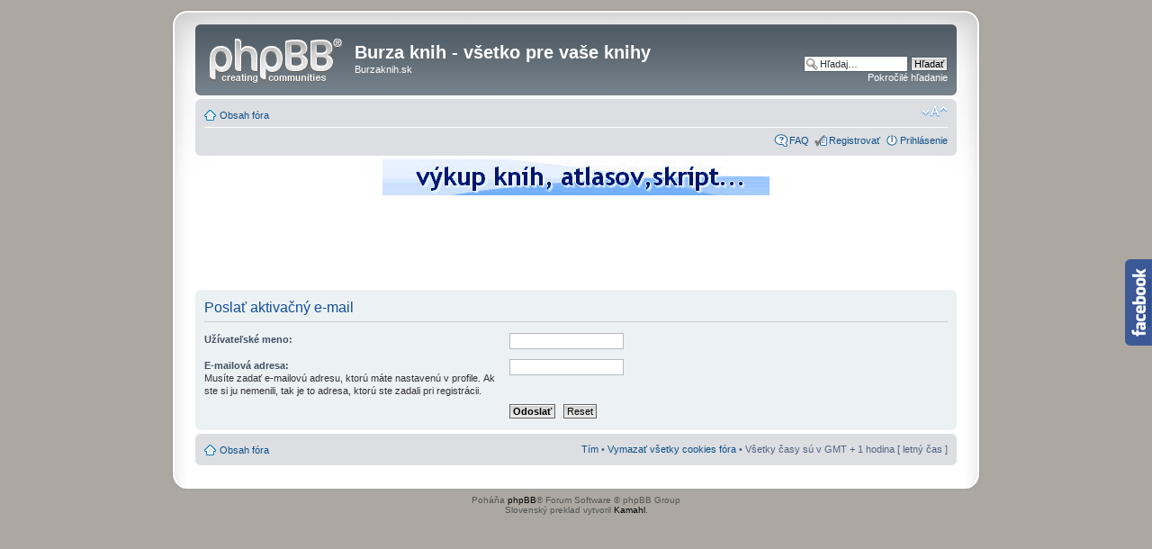

--- FILE ---
content_type: text/html; charset=UTF-8
request_url: http://www.burzaknih.sk/ucp.php?mode=resend_act&sid=4158927a555511fa14a9b7ef1979655e
body_size: 3452
content:
<!DOCTYPE html PUBLIC "-//W3C//DTD XHTML 1.0 Strict//EN" "http://www.w3.org/TR/xhtml1/DTD/xhtml1-strict.dtd">
<html xmlns="http://www.w3.org/1999/xhtml" dir="ltr" lang="sk" xml:lang="sk">
<head>

<meta http-equiv="content-type" content="text/html; charset=UTF-8" />
<meta http-equiv="content-style-type" content="text/css" />
<meta http-equiv="content-language" content="sk" />
<meta http-equiv="imagetoolbar" content="no" />
<meta name="resource-type" content="document" />
<meta name="distribution" content="global" />
<meta name="keywords" content="" />
<meta name="description" content="" />

<title>Burza knih - všetko pre vaše knihy &bull; Ovládací panel užívateľa &bull; Poslať aktivačný e-mail</title>



<!--
	phpBB style name: prosilver Special Edition
	Based on style:   prosilver (this is the default phpBB3 style)
	Original author:  Tom Beddard ( http://www.subblue.com/ )
	Modified by:      phpBB Styles Team     
-->

<script type="text/javascript">
// <![CDATA[
	var jump_page = 'Zadajte číslo stránky, na ktorú chcete prejsť:';
	var on_page = '';
	var per_page = '';
	var base_url = '';
	var style_cookie = 'phpBBstyle';
	var style_cookie_settings = '; path=/; domain=burzaknih.sk';
	var onload_functions = new Array();
	var onunload_functions = new Array();

	

	/**
	* Find a member
	*/
	function find_username(url)
	{
		popup(url, 760, 570, '_usersearch');
		return false;
	}

	/**
	* New function for handling multiple calls to window.onload and window.unload by pentapenguin
	*/
	window.onload = function()
	{
		for (var i = 0; i < onload_functions.length; i++)
		{
			eval(onload_functions[i]);
		}
	};

	window.onunload = function()
	{
		for (var i = 0; i < onunload_functions.length; i++)
		{
			eval(onunload_functions[i]);
		}
	};

// ]]>
</script>
<script type="text/javascript" src="./styles/prosilver/template/styleswitcher.js"></script>
<script type="text/javascript" src="./styles/prosilver/template/forum_fn.js"></script>

<link href="./styles/prosilver_se/theme/print.css" rel="stylesheet" type="text/css" media="print" title="printonly" />
<link href="./style.php?id=5&amp;lang=sk&amp;sid=0050380e233d33f28be6ba604e018697" rel="stylesheet" type="text/css" media="screen, projection" />

<link href="./styles/prosilver_se/theme/normal.css" rel="stylesheet" type="text/css" title="A" />
<link href="./styles/prosilver_se/theme/medium.css" rel="alternate stylesheet" type="text/css" title="A+" />
<link href="./styles/prosilver_se/theme/large.css" rel="alternate stylesheet" type="text/css" title="A++" />



<script>
  (function(i,s,o,g,r,a,m){i['GoogleAnalyticsObject']=r;i[r]=i[r]||function(){
  (i[r].q=i[r].q||[]).push(arguments)},i[r].l=1*new Date();a=s.createElement(o),
  m=s.getElementsByTagName(o)[0];a.async=1;a.src=g;m.parentNode.insertBefore(a,m)
  })(window,document,'script','//www.google-analytics.com/analytics.js','ga');

  ga('create', 'UA-3028539-1', 'burzaknih.sk');
  ga('send', 'pageview');
</script>
</head>

<body id="phpbb" class="section-ucp ltr">

<div id="wrap">
    <div class="border-left">
    <div class="border-right">
    <div class="border-top">
    <div class="border-top-left">
    <div class="border-top-right">
      <div class="inside" style="direction: ltr;">
      	<a id="top" name="top" accesskey="t"></a>
      	<div id="page-header">
      		<div class="headerbar">
      			<div class="inner"><span class="corners-top"><span></span></span>
      
      			<div id="site-description">
      				<a href="./index.php?sid=0050380e233d33f28be6ba604e018697" title="Obsah fóra" id="logo"><img src="./styles/prosilver_se/imageset/site_logo.gif" width="149" height="52" alt="" title="" /></a>
      				<h1>Burza knih - všetko pre vaše knihy</h1>
      				<p>Burzaknih.sk</p>
      				<p class="skiplink"><a href="#start_here">Skočiť na obsah</a></p>
      			</div>
      
      		
      			<div id="search-box">
      				<form action="./search.php?sid=0050380e233d33f28be6ba604e018697" method="get" id="search">
      				<fieldset>
      					<input name="keywords" id="keywords" type="text" maxlength="128" title="Hľadať kľúčové slová" class="inputbox search" value="Hľadaj…" onclick="if(this.value=='Hľadaj…')this.value='';" onblur="if(this.value=='')this.value='Hľadaj…';" /> 
      					<input class="button2" value="Hľadať" type="submit" /><br />
      					<a href="./search.php?sid=0050380e233d33f28be6ba604e018697" title="Zobraziť možnosti pokročilého hľadania">Pokročilé hľadanie</a> <input type="hidden" name="sid" value="0050380e233d33f28be6ba604e018697" />

      				</fieldset>
      				</form>
      			</div>
      		
      
      			<span class="corners-bottom"><span></span></span></div>
      		</div>
      
      		<div class="navbar">
      			<div class="inner"><span class="corners-top"><span></span></span>
      
      			<ul class="linklist navlinks">
      				<li class="icon-home"><a href="./index.php?sid=0050380e233d33f28be6ba604e018697" accesskey="h">Obsah fóra</a> </li>
      
      				<li class="rightside"><a href="#" onclick="fontsizeup(); return false;" onkeypress="return fontsizeup(event);" class="fontsize" title="Zmeniť veľkosť písma">Zmeniť veľkosť písma</a></li>
      
      				
      			</ul>
      
      			
      
      			<ul class="linklist rightside">
      				<li class="icon-faq"><a href="./faq.php?sid=0050380e233d33f28be6ba604e018697" title="Často kladené otázky">FAQ</a></li>
      				<li class="icon-register"><a href="./ucp.php?mode=register&amp;sid=0050380e233d33f28be6ba604e018697">Registrovať</a></li>
						<li class="icon-logout"><a href="./ucp.php?mode=login&amp;sid=0050380e233d33f28be6ba604e018697" title="Prihlásenie" accesskey="x">Prihlásenie</a></li>
      				
      			</ul>
      
      			<span class="corners-bottom"><span></span></span></div>
      		</div>
      
      	</div>
      
      	<a name="start_here"></a>
      	<div id="page-body">
      		
			
  		
      <div style="margin: 0 auto; text-align: center;">
				<a href="http://www.antikvariatshop.sk/vykup-knih/" target="_new"><img src="./images/vykup.jpg"></a><br /><br />
				<script type="text/javascript"><!--
				google_ad_client = "pub-1266828041973779";
				google_ad_width = 728;
				google_ad_height = 90;
				google_ad_format = "728x90_as";
				google_ad_type = "text";
				google_ad_channel = "";
				google_color_border = "D2D2D2";
				google_color_bg = "D2D2D2";
				google_color_link = "2A5791";
				google_color_text = "454B54";
				google_color_url = "2A5791";
				google_ui_features = "rc:0";
				//-->
				</script>
				<script type="text/javascript" src="http://pagead2.googlesyndication.com/pagead/show_ads.js"></script>
			</div>


<form action="./ucp.php?mode=resend_act&amp;sid=0050380e233d33f28be6ba604e018697" method="post" id="resend">

<div class="panel">
	<div class="inner"><span class="corners-top"><span></span></span>

	<div class="content">
		<h2>Poslať aktivačný e-mail</h2>

		<fieldset>
		<dl>
			<dt><label for="username">Užívateľské meno:</label></dt>
			<dd><input class="inputbox narrow" type="text" name="username" id="username" size="25" /></dd>
		</dl>
		<dl>
			<dt><label for="email">E-mailová adresa:</label><br /><span>Musíte zadať e-mailovú adresu, ktorú máte nastavenú v profile. Ak ste si ju nemenili, tak je to adresa, ktorú ste zadali pri registrácii.</span></dt>
			<dd><input class="inputbox narrow" type="text" name="email" id="email" size="25" maxlength="100" /></dd>
		</dl>
		<dl>
			<dt>&nbsp;</dt>
			<dd><input type="hidden" name="creation_time" value="1768883601" />
<input type="hidden" name="form_token" value="8530e7731ca0d6c60678569ba21db55c5c0dc058" />
<input type="submit" name="submit" id="submit" class="button1" value="Odoslať" tabindex="2" />&nbsp; <input type="reset" value="Reset" name="reset" class="button2" /></dd>
		</dl>
		</fieldset>
	</div>

	<span class="corners-bottom"><span></span></span></div>
</div>
</form>

</div>
    
                <div id="page-footer">
                
                	<div class="navbar">
                		<div class="inner"><span class="corners-top"><span></span></span>
                
                		<ul class="linklist">
                			<li class="icon-home"><a href="./index.php?sid=0050380e233d33f28be6ba604e018697" accesskey="h">Obsah fóra</a></li>
                				
                            <li class="rightside"><a href="./memberlist.php?mode=leaders&amp;sid=0050380e233d33f28be6ba604e018697">Tím</a> &bull; <a href="./ucp.php?mode=delete_cookies&amp;sid=0050380e233d33f28be6ba604e018697">Vymazať všetky cookies fóra</a> &bull; Všetky časy sú v GMT + 1 hodina [ letný čas ]</li>
                		</ul>
                
                		<span class="corners-bottom"><span></span></span></div>
                	</div>
                </div>
            </div>
        <div class="border-bottom"><span><span></span></span></div>
    </div></div></div></div></div>
</div>
	
<div class="copyright">Poháňa <a href="https://www.phpbb.com/">phpBB</a>&reg; Forum Software &copy; phpBB Group
	<br />Slovenský preklad vytvoril <a href="http://phpbb3hacks.com/phpbb_services.php?lang=sk">Kamahl</a>.
	<div>
 		<script src="http://p1.naj.sk/code?site=17431;t=lb14" type="text/javascript"></script>
		<noscript>
			<a href="http://naj.sk/"><img src="http://p1.naj.sk/hit?site=17431;t=lb14;ref=;jss=0" width="14" height="14" alt="NAJ.sk" style="border:none" /></a>
		</noscript>
	</div>
</div>

<div>
	<a id="bottom" name="bottom" accesskey="z"></a>
	<img src="./cron.php?cron_type=tidy_cache&amp;sid=0050380e233d33f28be6ba604e018697" width="1" height="1" alt="cron" />
</div>

<script type="text/javascript" src="./styles/prosilver_se/template/fb-sidelike.js" fbpage='burzaknih.sk'></script>

</body>
</html>

--- FILE ---
content_type: text/html; charset=utf-8
request_url: https://www.google.com/recaptcha/api2/aframe
body_size: 268
content:
<!DOCTYPE HTML><html><head><meta http-equiv="content-type" content="text/html; charset=UTF-8"></head><body><script nonce="LQrWBM6YKFhaDIWO0B5FhA">/** Anti-fraud and anti-abuse applications only. See google.com/recaptcha */ try{var clients={'sodar':'https://pagead2.googlesyndication.com/pagead/sodar?'};window.addEventListener("message",function(a){try{if(a.source===window.parent){var b=JSON.parse(a.data);var c=clients[b['id']];if(c){var d=document.createElement('img');d.src=c+b['params']+'&rc='+(localStorage.getItem("rc::a")?sessionStorage.getItem("rc::b"):"");window.document.body.appendChild(d);sessionStorage.setItem("rc::e",parseInt(sessionStorage.getItem("rc::e")||0)+1);localStorage.setItem("rc::h",'1768883603339');}}}catch(b){}});window.parent.postMessage("_grecaptcha_ready", "*");}catch(b){}</script></body></html>